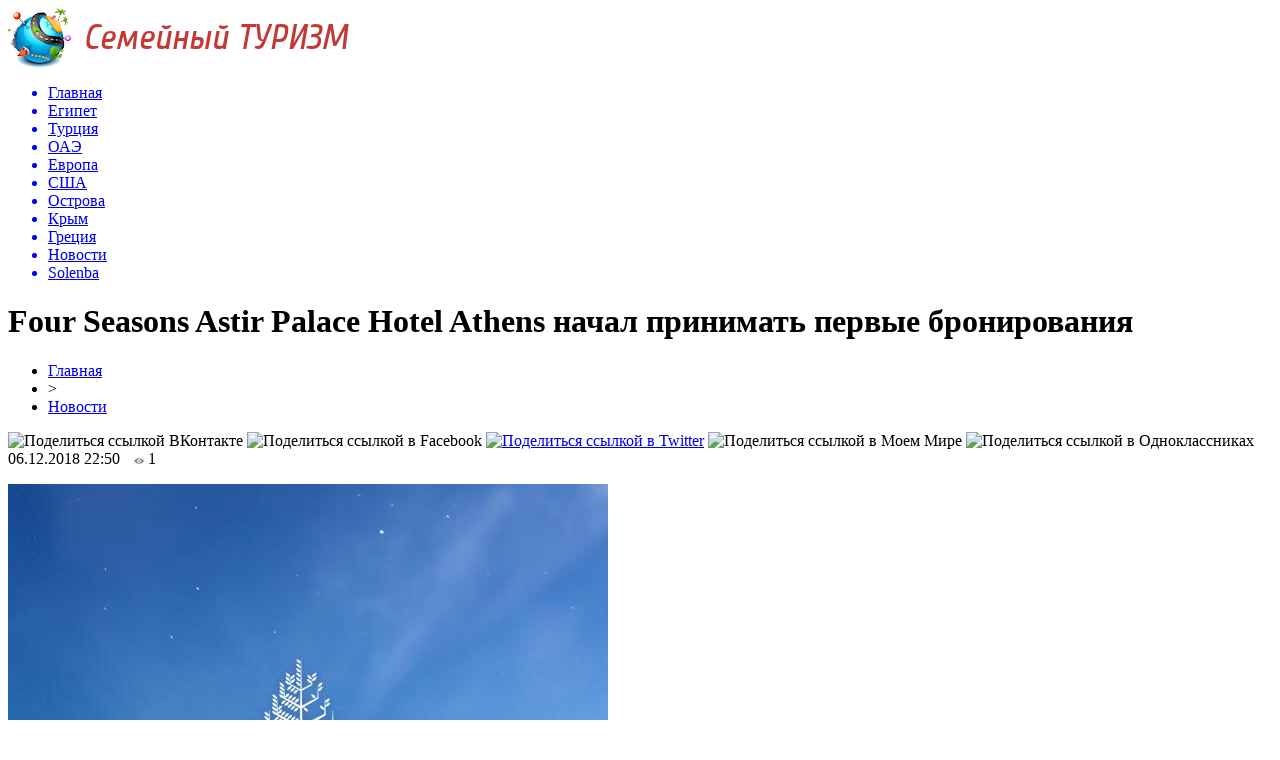

--- FILE ---
content_type: text/html; charset=UTF-8
request_url: http://solenba.ru/four-seasons-astir-palace-hotel-athens-nachal-prinimat-pervye-bronirovaniya/
body_size: 9436
content:
<!DOCTYPE html PUBLIC "-//W3C//DTD XHTML 1.0 Transitional//EN" "http://www.w3.org/TR/xhtml1/DTD/xhtml1-transitional.dtd">
<html xmlns="http://www.w3.org/1999/xhtml">
<head>
<meta http-equiv="Content-Type" content="text/html; charset=utf-8" />

<title>Four Seasons Astir Palace Hotel Athens начал принимать первые бронирования</title>
<meta name="description" content="Four Seasons Astir Palace Hotel Athens расположился недалеко от исторического центра Афин на побережье украшенного соснами полуострова в Эгейском море, где вы сможете побаловать себя гастрономическими предложениями, элегантной атмосферой и не только. Отель открывает свои двери 29 марта 2019 года и уже принимает первые бронирования." />

<link rel="Shortcut Icon" href="http://solenba.ru/favicon.png" type="image/x-icon" />
<link rel="alternate" type="application/rss+xml" title="Семейный Туризм - RSS" href="http://solenba.ru/feed/" />
<link rel="stylesheet" href="http://solenba.ru/wp-content/themes/news/style.css" type="text/css" />
<script src="//ajax.googleapis.com/ajax/libs/jquery/2.1.4/jquery.min.js"></script>
<link href='http://fonts.googleapis.com/css?family=Cuprum:400,400italic&subset=cyrillic' rel='stylesheet' type='text/css'><meta name='robots' content='max-image-preview:large' />
<style id='classic-theme-styles-inline-css' type='text/css'>
/*! This file is auto-generated */
.wp-block-button__link{color:#fff;background-color:#32373c;border-radius:9999px;box-shadow:none;text-decoration:none;padding:calc(.667em + 2px) calc(1.333em + 2px);font-size:1.125em}.wp-block-file__button{background:#32373c;color:#fff;text-decoration:none}
</style>
<style id='global-styles-inline-css' type='text/css'>
body{--wp--preset--color--black: #000000;--wp--preset--color--cyan-bluish-gray: #abb8c3;--wp--preset--color--white: #ffffff;--wp--preset--color--pale-pink: #f78da7;--wp--preset--color--vivid-red: #cf2e2e;--wp--preset--color--luminous-vivid-orange: #ff6900;--wp--preset--color--luminous-vivid-amber: #fcb900;--wp--preset--color--light-green-cyan: #7bdcb5;--wp--preset--color--vivid-green-cyan: #00d084;--wp--preset--color--pale-cyan-blue: #8ed1fc;--wp--preset--color--vivid-cyan-blue: #0693e3;--wp--preset--color--vivid-purple: #9b51e0;--wp--preset--gradient--vivid-cyan-blue-to-vivid-purple: linear-gradient(135deg,rgba(6,147,227,1) 0%,rgb(155,81,224) 100%);--wp--preset--gradient--light-green-cyan-to-vivid-green-cyan: linear-gradient(135deg,rgb(122,220,180) 0%,rgb(0,208,130) 100%);--wp--preset--gradient--luminous-vivid-amber-to-luminous-vivid-orange: linear-gradient(135deg,rgba(252,185,0,1) 0%,rgba(255,105,0,1) 100%);--wp--preset--gradient--luminous-vivid-orange-to-vivid-red: linear-gradient(135deg,rgba(255,105,0,1) 0%,rgb(207,46,46) 100%);--wp--preset--gradient--very-light-gray-to-cyan-bluish-gray: linear-gradient(135deg,rgb(238,238,238) 0%,rgb(169,184,195) 100%);--wp--preset--gradient--cool-to-warm-spectrum: linear-gradient(135deg,rgb(74,234,220) 0%,rgb(151,120,209) 20%,rgb(207,42,186) 40%,rgb(238,44,130) 60%,rgb(251,105,98) 80%,rgb(254,248,76) 100%);--wp--preset--gradient--blush-light-purple: linear-gradient(135deg,rgb(255,206,236) 0%,rgb(152,150,240) 100%);--wp--preset--gradient--blush-bordeaux: linear-gradient(135deg,rgb(254,205,165) 0%,rgb(254,45,45) 50%,rgb(107,0,62) 100%);--wp--preset--gradient--luminous-dusk: linear-gradient(135deg,rgb(255,203,112) 0%,rgb(199,81,192) 50%,rgb(65,88,208) 100%);--wp--preset--gradient--pale-ocean: linear-gradient(135deg,rgb(255,245,203) 0%,rgb(182,227,212) 50%,rgb(51,167,181) 100%);--wp--preset--gradient--electric-grass: linear-gradient(135deg,rgb(202,248,128) 0%,rgb(113,206,126) 100%);--wp--preset--gradient--midnight: linear-gradient(135deg,rgb(2,3,129) 0%,rgb(40,116,252) 100%);--wp--preset--font-size--small: 13px;--wp--preset--font-size--medium: 20px;--wp--preset--font-size--large: 36px;--wp--preset--font-size--x-large: 42px;--wp--preset--spacing--20: 0.44rem;--wp--preset--spacing--30: 0.67rem;--wp--preset--spacing--40: 1rem;--wp--preset--spacing--50: 1.5rem;--wp--preset--spacing--60: 2.25rem;--wp--preset--spacing--70: 3.38rem;--wp--preset--spacing--80: 5.06rem;--wp--preset--shadow--natural: 6px 6px 9px rgba(0, 0, 0, 0.2);--wp--preset--shadow--deep: 12px 12px 50px rgba(0, 0, 0, 0.4);--wp--preset--shadow--sharp: 6px 6px 0px rgba(0, 0, 0, 0.2);--wp--preset--shadow--outlined: 6px 6px 0px -3px rgba(255, 255, 255, 1), 6px 6px rgba(0, 0, 0, 1);--wp--preset--shadow--crisp: 6px 6px 0px rgba(0, 0, 0, 1);}:where(.is-layout-flex){gap: 0.5em;}:where(.is-layout-grid){gap: 0.5em;}body .is-layout-flex{display: flex;}body .is-layout-flex{flex-wrap: wrap;align-items: center;}body .is-layout-flex > *{margin: 0;}body .is-layout-grid{display: grid;}body .is-layout-grid > *{margin: 0;}:where(.wp-block-columns.is-layout-flex){gap: 2em;}:where(.wp-block-columns.is-layout-grid){gap: 2em;}:where(.wp-block-post-template.is-layout-flex){gap: 1.25em;}:where(.wp-block-post-template.is-layout-grid){gap: 1.25em;}.has-black-color{color: var(--wp--preset--color--black) !important;}.has-cyan-bluish-gray-color{color: var(--wp--preset--color--cyan-bluish-gray) !important;}.has-white-color{color: var(--wp--preset--color--white) !important;}.has-pale-pink-color{color: var(--wp--preset--color--pale-pink) !important;}.has-vivid-red-color{color: var(--wp--preset--color--vivid-red) !important;}.has-luminous-vivid-orange-color{color: var(--wp--preset--color--luminous-vivid-orange) !important;}.has-luminous-vivid-amber-color{color: var(--wp--preset--color--luminous-vivid-amber) !important;}.has-light-green-cyan-color{color: var(--wp--preset--color--light-green-cyan) !important;}.has-vivid-green-cyan-color{color: var(--wp--preset--color--vivid-green-cyan) !important;}.has-pale-cyan-blue-color{color: var(--wp--preset--color--pale-cyan-blue) !important;}.has-vivid-cyan-blue-color{color: var(--wp--preset--color--vivid-cyan-blue) !important;}.has-vivid-purple-color{color: var(--wp--preset--color--vivid-purple) !important;}.has-black-background-color{background-color: var(--wp--preset--color--black) !important;}.has-cyan-bluish-gray-background-color{background-color: var(--wp--preset--color--cyan-bluish-gray) !important;}.has-white-background-color{background-color: var(--wp--preset--color--white) !important;}.has-pale-pink-background-color{background-color: var(--wp--preset--color--pale-pink) !important;}.has-vivid-red-background-color{background-color: var(--wp--preset--color--vivid-red) !important;}.has-luminous-vivid-orange-background-color{background-color: var(--wp--preset--color--luminous-vivid-orange) !important;}.has-luminous-vivid-amber-background-color{background-color: var(--wp--preset--color--luminous-vivid-amber) !important;}.has-light-green-cyan-background-color{background-color: var(--wp--preset--color--light-green-cyan) !important;}.has-vivid-green-cyan-background-color{background-color: var(--wp--preset--color--vivid-green-cyan) !important;}.has-pale-cyan-blue-background-color{background-color: var(--wp--preset--color--pale-cyan-blue) !important;}.has-vivid-cyan-blue-background-color{background-color: var(--wp--preset--color--vivid-cyan-blue) !important;}.has-vivid-purple-background-color{background-color: var(--wp--preset--color--vivid-purple) !important;}.has-black-border-color{border-color: var(--wp--preset--color--black) !important;}.has-cyan-bluish-gray-border-color{border-color: var(--wp--preset--color--cyan-bluish-gray) !important;}.has-white-border-color{border-color: var(--wp--preset--color--white) !important;}.has-pale-pink-border-color{border-color: var(--wp--preset--color--pale-pink) !important;}.has-vivid-red-border-color{border-color: var(--wp--preset--color--vivid-red) !important;}.has-luminous-vivid-orange-border-color{border-color: var(--wp--preset--color--luminous-vivid-orange) !important;}.has-luminous-vivid-amber-border-color{border-color: var(--wp--preset--color--luminous-vivid-amber) !important;}.has-light-green-cyan-border-color{border-color: var(--wp--preset--color--light-green-cyan) !important;}.has-vivid-green-cyan-border-color{border-color: var(--wp--preset--color--vivid-green-cyan) !important;}.has-pale-cyan-blue-border-color{border-color: var(--wp--preset--color--pale-cyan-blue) !important;}.has-vivid-cyan-blue-border-color{border-color: var(--wp--preset--color--vivid-cyan-blue) !important;}.has-vivid-purple-border-color{border-color: var(--wp--preset--color--vivid-purple) !important;}.has-vivid-cyan-blue-to-vivid-purple-gradient-background{background: var(--wp--preset--gradient--vivid-cyan-blue-to-vivid-purple) !important;}.has-light-green-cyan-to-vivid-green-cyan-gradient-background{background: var(--wp--preset--gradient--light-green-cyan-to-vivid-green-cyan) !important;}.has-luminous-vivid-amber-to-luminous-vivid-orange-gradient-background{background: var(--wp--preset--gradient--luminous-vivid-amber-to-luminous-vivid-orange) !important;}.has-luminous-vivid-orange-to-vivid-red-gradient-background{background: var(--wp--preset--gradient--luminous-vivid-orange-to-vivid-red) !important;}.has-very-light-gray-to-cyan-bluish-gray-gradient-background{background: var(--wp--preset--gradient--very-light-gray-to-cyan-bluish-gray) !important;}.has-cool-to-warm-spectrum-gradient-background{background: var(--wp--preset--gradient--cool-to-warm-spectrum) !important;}.has-blush-light-purple-gradient-background{background: var(--wp--preset--gradient--blush-light-purple) !important;}.has-blush-bordeaux-gradient-background{background: var(--wp--preset--gradient--blush-bordeaux) !important;}.has-luminous-dusk-gradient-background{background: var(--wp--preset--gradient--luminous-dusk) !important;}.has-pale-ocean-gradient-background{background: var(--wp--preset--gradient--pale-ocean) !important;}.has-electric-grass-gradient-background{background: var(--wp--preset--gradient--electric-grass) !important;}.has-midnight-gradient-background{background: var(--wp--preset--gradient--midnight) !important;}.has-small-font-size{font-size: var(--wp--preset--font-size--small) !important;}.has-medium-font-size{font-size: var(--wp--preset--font-size--medium) !important;}.has-large-font-size{font-size: var(--wp--preset--font-size--large) !important;}.has-x-large-font-size{font-size: var(--wp--preset--font-size--x-large) !important;}
.wp-block-navigation a:where(:not(.wp-element-button)){color: inherit;}
:where(.wp-block-post-template.is-layout-flex){gap: 1.25em;}:where(.wp-block-post-template.is-layout-grid){gap: 1.25em;}
:where(.wp-block-columns.is-layout-flex){gap: 2em;}:where(.wp-block-columns.is-layout-grid){gap: 2em;}
.wp-block-pullquote{font-size: 1.5em;line-height: 1.6;}
</style>
<script type="text/javascript" id="wp-postviews-cache-js-extra">
/* <![CDATA[ */
var viewsCacheL10n = {"admin_ajax_url":"http:\/\/solenba.ru\/wp-admin\/admin-ajax.php","post_id":"11947"};
/* ]]> */
</script>
<script type="text/javascript" src="http://solenba.ru/wp-content/plugins/post-views-counter-x/postviews-cache.js?ver=6.5.5" id="wp-postviews-cache-js"></script>
<link rel="canonical" href="http://solenba.ru/four-seasons-astir-palace-hotel-athens-nachal-prinimat-pervye-bronirovaniya/" />
<link rel="alternate" type="application/json+oembed" href="http://solenba.ru/wp-json/oembed/1.0/embed?url=http%3A%2F%2Fsolenba.ru%2Ffour-seasons-astir-palace-hotel-athens-nachal-prinimat-pervye-bronirovaniya%2F" />
<link rel="alternate" type="text/xml+oembed" href="http://solenba.ru/wp-json/oembed/1.0/embed?url=http%3A%2F%2Fsolenba.ru%2Ffour-seasons-astir-palace-hotel-athens-nachal-prinimat-pervye-bronirovaniya%2F&#038;format=xml" />
</head>

<body>

<div id="prewap">
<div id="wrapper">

	<div id="header">
		<div class="logo"><a href="http://solenba.ru" title="Семейный Туризм"><img src="http://solenba.ru/img/logo.png" width="341" height="60" alt="Семейный Туризм" /></a></div>
		<div class="zalogo"></div>
	</div>


	<div class="menuhi">

	
	<div class="menu2">
		<ul>	
	
				<a href="http://solenba.ru"><li>Главная</li></a>
				
				<a href="http://solenba.ru/category/egipet/"><li>Египет</li></a>
				
				<a href="http://solenba.ru/category/turtsiya/"><li>Турция</li></a>
				
				<a href="http://solenba.ru/category/oae/"><li>ОАЭ</li></a>
				
				<a href="http://solenba.ru/category/evropa/"><li>Европа</li></a>
				
				<a href="http://solenba.ru/category/ssha/"><li>США</li></a>
				
				<a href="http://solenba.ru/category/ostrova/"><li>Острова</li></a>
				
				<a href="http://solenba.ru/category/krym/"><li>Крым</li></a>
				
				<a href="http://solenba.ru/category/gretsiya/"><li>Греция</li></a>
				
				<a href="http://solenba.ru/category/news/"><li class="current"><div class="strela">Новости</div></li></a>
				
		<a href="http://solenba.ru/"><li>Solenba</li></a>
		</ul>
		
		
	</div>

	
	</div>
	
</div>
</div>


<div id="bugatop"></div>
<div id="mblos">
<div id="wrapper">
	<div id="vkulleft" >

	
							<div id="novost">

				<h1>Four Seasons Astir Palace Hotel Athens начал принимать первые бронирования</h1>
				
				<div id="podzag">
					<div id="rubr"><div id="breadcrumb"><ul><li><a href="http://solenba.ru">Главная</a></li><li>&gt;</li><li><a href="http://solenba.ru/category/news/">Новости</a></li></ul></div></div>
					<!--noindex-->
					<div id="delilka">
	<img src="http://solenba.ru/wp-content/themes/news/modules/soc/vk.png" width="18" height="18" title="Поделиться ссылкой ВКонтакте" style="cursor:pointer;" onclick="window.open('http://vkontakte.ru/share.php?url=http://solenba.ru/four-seasons-astir-palace-hotel-athens-nachal-prinimat-pervye-bronirovaniya/','gener','width=500,height=400,top='+((screen.height-400)/2)+',left='+((screen.width-500)/2)+',toolbar=no,location=no,directories=no,status=no,menubar=no,scrollbars=no,resizable=no')" />
	<img src="http://solenba.ru/wp-content/themes/news/modules/soc/fb.png" width="18" height="18" title="Поделиться ссылкой в Facebook" style="cursor:pointer;" onclick="window.open('http://www.facebook.com/sharer.php?u=http://solenba.ru/four-seasons-astir-palace-hotel-athens-nachal-prinimat-pervye-bronirovaniya/','gener','width=500,height=400,top='+((screen.height-400)/2)+',left='+((screen.width-500)/2)+',toolbar=no,location=no,directories=no,status=no,menubar=no,scrollbars=no,resizable=no')" />
	<a href="http://solenba.ru/red.php?http://twitter.com/home?status=Four Seasons Astir Palace Hotel Athens начал принимать первые бронирования - http://solenba.ru/four-seasons-astir-palace-hotel-athens-nachal-prinimat-pervye-bronirovaniya/" target="_blank" rel="nofollow"><img src="http://solenba.ru/wp-content/themes/news/modules/soc/tw.png" width="18" height="18" title="Поделиться ссылкой в Twitter" /></a>
	<img src="http://solenba.ru/wp-content/themes/news/modules/soc/mm.png" width="18" height="18" title="Поделиться ссылкой в Моем Мире" style="cursor:pointer;" onclick="window.open('http://connect.mail.ru/share?share_url=http://solenba.ru/four-seasons-astir-palace-hotel-athens-nachal-prinimat-pervye-bronirovaniya/','gener','width=512,height=332,top='+((screen.height-332)/2)+',left='+((screen.width-512)/2)+',toolbar=no,location=no,directories=no,status=no,menubar=no,scrollbars=no,resizable=no')" />
	<img src="http://solenba.ru/wp-content/themes/news/modules/soc/od.png" width="18" height="18" title="Поделиться ссылкой в Одноклассниках" style="cursor:pointer;" onclick="window.open('http://www.odnoklassniki.ru/dk?st.cmd=addShare&st.s=0&st._surl==http://solenba.ru/four-seasons-astir-palace-hotel-athens-nachal-prinimat-pervye-bronirovaniya/','gener','width=580,height=420,top='+((screen.height-420)/2)+',left='+((screen.width-580)/2)+',toolbar=no,location=no,directories=no,status=no,menubar=no,scrollbars=no,resizable=no')" />
</div>					<div id="datecont">06.12.2018 22:50 <img src="http://solenba.ru/img/likad.jpg" width="10" height="6" style="padding-right:4px;padding-left:10px;" />1</div>
					<!--/noindex-->
				</div>
					
										

				<div id="samtext">
																					<p><img src="http://solenba.ru/wp-content/uploads/2018/12/563555.jpg" alt="Four Seasons Astir Palace Hotel Athens начал принимать первые бронирования" title="Four Seasons Astir Palace Hotel Athens начал принимать первые бронирования" /></p>
						<p>                                          Four Seasons Astir Palace Hotel Athens расположился недалеко от исторического центра Афин на побережье украшенного соснами полуострова в Эгейском море, где вы сможете побаловать себя гастрономическими предложениями, элегантной атмосферой и не только. Отель открывает свои двери 29 марта 2019 года и уже принимает первые бронирования. <br />Astir Palace Hotel исторически был любимым направлением жителей Афин и звёзд мирового масштаба. Теперь же это легендарное место превратилось в первый отель Four Seasons в Греции. После глобальной реновации и переосмысления концепции отеля в целом, даже самые искушённые путешественники влюбятся в это особенное место на берегу Эгейского моря. <br />Отель будет располагать тремя частными пляжами и тремя бассейнами; теннисной академией, баскетбольной площадкой и немоторизованным водным спортивным оборудованием; детским клубом под постоянным присмотром персонала; великолепным спа-центром и отдельным комплексом гидротерапии, построенным в лучших греческих традициях. На территории курорта будут действовать семь ресторанов и лаунж-баров, включая итальянский ресторан Mercato, греческий ресторан морепродуктов Pelagos, аутентичную греческую таверну на пляже Taverna 37, латиноамериканский ресторан у бассейна Helios Grill, сигар-лаунж Aristotle’s Cigar Bar и многое другое.<br />Гостям будут представлены три вида размещения. Здание Nafsika с интерьерами, выполненными в стиле mid-century. Из всех номеров открываются незабываемые виды на море. Гости данного корпуса смогут найти множества развлечений, в том числе рестораны, бутики, бассейн и фитнес-центр.<br />Four Seasons Astir Palace Hotel Athens также может стать идеальным местом для проведения встреч и крупных мероприятий численностью от 12 до 560 человек. Чтобы начать планировать мероприятие, необходимо позвонить по номеру +30 210 8901074.</p>
<p><!--noindex--><a href="http://solenba.ru/red.php?https://www.votpusk.ru/news.asp?msg=563555" rel="nofollow" target="_blank">Источник</a><!--/noindex--></p>
					
		
					
									</div>
				
				
				

				

				

								


														<div class="brght"><a href="http://solenba.ru/novyj-tsvetochnyj-park-flower-land-v-pattaje/"><img src="http://solenba.ru/img/brght.png" width="77" height="86" alt="Следующая новость" title="Следующая новость" /></a></div>
										<div class="bleft"><a href="http://solenba.ru/ko-lanskij-potok-v-pattaje-hotyat-pustit-podvodnuyu-vodoprovodnuyu-trubu-do-ko-lana/"><img src="http://solenba.ru/img/bleft.png" width="77" height="86" alt="Предыдущая новость" title="Предыдущая новость" /></a></div>
								</div>
				
			

			<div id="podnovka">

				<div id="podeshe" class="misto" style="">
					<div class="mikar" style="border-radius: 0px 3px 3px 0px;">Читайте также</div>
    <ul>
		<li><a href="http://solenba.ru/kontserty-klassicheskoj-muzyki-v-pattaje-fevral-2019/">Концерты классической музыки в Паттайе — февраль 2019</a></li>
		<li><a href="http://solenba.ru/novye-pravila-polucheniya-pensionnoj-vizy-v-tailande-vyzvali-nedoumeniya/">Новые правила получения пенсионной визы в Таиланде вызвали недоумения</a></li>
		<li><a href="http://solenba.ru/ogromnyj-tarakan-i-nevynosimaya-zhestokost-na-tennisnom-korte-v-huahine-video/">Огромный таракан и невыносимая жестокость на теннисном корте в Хуахине (ВИДЕО)</a></li>
		<li><a href="http://solenba.ru/nikolaj-rybalov-i-aleks-lesli-vmeste-sideli-v-tajskoj-tyurme/">Николай Рыбалов и Алекс Лесли вместе сидели в тайской тюрьме</a></li>
		<li><a href="http://solenba.ru/burapa-pattaya-bike-week-2019-festival-bajkerov-v-pattaje/">Burapa Pattaya Bike Week 2019 — фестиваль байкеров в Паттайе</a></li>
		</ul>


				</div>
				<div id="podad" style="padding-bottom:10px;">

								<div id="podposta">
					<div class="curved-hz-2">
															<a href="http://solenba.ru/kontserty-klassicheskoj-muzyki-v-pattaje-fevral-2019/"><img src="http://solenba.ru/wp-content/uploads/2019/02/Kontserty-klassicheskoj-muzyki-v-Pattaje-2-848x400.jpg" alt="Концерты классической музыки в Паттайе — февраль 2019" title="Концерты классической музыки в Паттайе — февраль 2019" /></a>										</div>
				<div class="promaka"><a href="http://solenba.ru/kontserty-klassicheskoj-muzyki-v-pattaje-fevral-2019/">Концерты классической музыки в Паттайе — февраль 2019</a></div>
				</div>
								

				</div>
			</div>


			<div style="text-align:center;margin-left:15px;margin-right:10px;margin-bottom:10px;margin-top:10px;font-size:11px;background-color:#f7f7f7;color:#b8b8b8;padding-left:10px;padding-right:10px;padding-bottom:1px;padding-top:1px;position:relative;border-radius:3px;width:535px;overflow:hidden;">
			<p>
						<a href="http://solenba.ru/skrytye-ugolki-goryashhih-predlozhenij-neobychnye-napravleniya/" style="color:#b8b8b8;text-decoration:none;">Скрытые уголки горящих предложений: необычные направления</a>
						<a href="http://solenba.ru/tajny-egipetskogo-otdyha-chto-skryvayut-oteli/" style="color:#b8b8b8;text-decoration:none;">Тайны египетского отдыха: что скрывают отели</a>
						<a href="http://solenba.ru/promokody-v-magnite-kak-poluchit-i-ispolzovat-v-2025-godu/" style="color:#b8b8b8;text-decoration:none;">Промокоды в Магните: как получить и использовать в 2025 году</a>
						<a href="http://solenba.ru/nyuansy-vybora-pitbajka-dlya-novichkov/" style="color:#b8b8b8;text-decoration:none;">Нюансы выбора питбайка для новичков</a>
						<a href="http://solenba.ru/idealnyj-relaks-v-holodnom-klimate-sauny-s-podogrevaemymi-bassejnami/" style="color:#b8b8b8;text-decoration:none;">Идеальный релакс в холодном климате: сауны с подогреваемыми бассейнами</a>
						</p>
			</div>

			
		


</div>

	<div id="vkulright">
			<div id="vkul1x">
<!--noindex-->
<div id="infrx">
		<div id="infr3x">
			<a href="http://solenba.ru/kontserty-klassicheskoj-muzyki-v-pattaje-fevral-2019/"><img src="http://solenba.ru/wp-content/uploads/2019/02/Kontserty-klassicheskoj-muzyki-v-Pattaje-2-848x400-130x130.jpg" alt="Концерты классической музыки в Паттайе — февраль 2019" title="Концерты классической музыки в Паттайе — февраль 2019" width="100" height="80" /></a>
		<p><a href="http://solenba.ru/kontserty-klassicheskoj-muzyki-v-pattaje-fevral-2019/">Концерты классической музыки в Паттайе — февраль 2019</a></p>
	</div>
		<div id="infr3x">
			<a href="http://solenba.ru/novye-pravila-polucheniya-pensionnoj-vizy-v-tailande-vyzvali-nedoumeniya/"><img src="http://solenba.ru/wp-content/uploads/2019/02/Novye-pravila-polucheniya-pensionnoj-vizy-v-Tailande-vyzvali-nedoumeniya-848x400-130x130.jpg" alt="Новые правила получения пенсионной визы в Таиланде вызвали недоумения" title="Новые правила получения пенсионной визы в Таиланде вызвали недоумения" width="100" height="80" /></a>
		<p><a href="http://solenba.ru/novye-pravila-polucheniya-pensionnoj-vizy-v-tailande-vyzvali-nedoumeniya/">Новые правила получения пенсионной визы в Таиланде вызвали недоумения</a></p>
	</div>
		<div id="infr3x">
			<a href="http://solenba.ru/ogromnyj-tarakan-i-nevynosimaya-zhestokost-na-tennisnom-korte-v-huahine-video/"><img src="http://solenba.ru/wp-content/uploads/2019/02/Ogromnyj-tarakan-i-nevynosimaya-zhestokost-na-tennisnom-korte-v-Huahine-848x400-130x130.jpg" alt="Огромный таракан и невыносимая жестокость на теннисном корте в Хуахине (ВИДЕО)" title="Огромный таракан и невыносимая жестокость на теннисном корте в Хуахине (ВИДЕО)" width="100" height="80" /></a>
		<p><a href="http://solenba.ru/ogromnyj-tarakan-i-nevynosimaya-zhestokost-na-tennisnom-korte-v-huahine-video/">Огромный таракан и невыносимая жестокость на теннисном корте в Хуахине (ВИДЕО)</a></p>
	</div>
		<div id="infr3x">
			<a href="http://solenba.ru/nikolaj-rybalov-i-aleks-lesli-vmeste-sideli-v-tajskoj-tyurme/"><img src="http://solenba.ru/wp-content/uploads/2019/02/Nikolaj-Rybalov-i-Aleks-Lesli-vmeste-sideli-v-tajskoj-tyurme-848x400-130x130.jpg" alt="Николай Рыбалов и Алекс Лесли вместе сидели в тайской тюрьме" title="Николай Рыбалов и Алекс Лесли вместе сидели в тайской тюрьме" width="100" height="80" /></a>
		<p><a href="http://solenba.ru/nikolaj-rybalov-i-aleks-lesli-vmeste-sideli-v-tajskoj-tyurme/">Николай Рыбалов и Алекс Лесли вместе сидели в тайской тюрьме</a></p>
	</div>
		<div id="infr3x">
			<a href="http://solenba.ru/burapa-pattaya-bike-week-2019-festival-bajkerov-v-pattaje/"><img src="http://solenba.ru/wp-content/uploads/2019/02/Burapa-Pattaya-Bike-Week-2019-2-848x400-130x130.jpg" alt="Burapa Pattaya Bike Week 2019 — фестиваль байкеров в Паттайе" title="Burapa Pattaya Bike Week 2019 — фестиваль байкеров в Паттайе" width="100" height="80" /></a>
		<p><a href="http://solenba.ru/burapa-pattaya-bike-week-2019-festival-bajkerov-v-pattaje/">Burapa Pattaya Bike Week 2019 — фестиваль байкеров в Паттайе</a></p>
	</div>
		<div id="infr3x">
			<a href="http://solenba.ru/redaktor-veb-sajta-zaderzhan-v-tailande-za-publikatsiyu-fejkovoj-novosti/"><img src="http://solenba.ru/wp-content/uploads/2019/02/Redaktor-veb-sajta-zaderzhan-v-Tailande-za-publikatsiyu-fejkovoj-novosti-848x400-130x130.jpg" alt="Редактор веб-сайта задержан в Таиланде за публикацию фейковой новости" title="Редактор веб-сайта задержан в Таиланде за публикацию фейковой новости" width="100" height="80" /></a>
		<p><a href="http://solenba.ru/redaktor-veb-sajta-zaderzhan-v-tailande-za-publikatsiyu-fejkovoj-novosti/">Редактор веб-сайта задержан в Таиланде за публикацию фейковой новости</a></p>
	</div>
		<div id="infr3x">
			<a href="http://solenba.ru/starik-v-tailande-10-let-zhdyot-u-dorogi-svoyu-doch/"><img src="http://solenba.ru/wp-content/uploads/2019/02/Starik-v-Tailande-10-let-zhdyot-u-dorogi-svoyu-doch-2-848x400-130x130.jpg" alt="Старик в Таиланде 10 лет ждёт у дороги свою дочь" title="Старик в Таиланде 10 лет ждёт у дороги свою дочь" width="100" height="80" /></a>
		<p><a href="http://solenba.ru/starik-v-tailande-10-let-zhdyot-u-dorogi-svoyu-doch/">Старик в Таиланде 10 лет ждёт у дороги свою дочь</a></p>
	</div>
	</div>
<!--/noindex-->
			</div>

			<div id="vkul2">
				<div id="eshelka">
					<div class="moyzaf">
						<div class="linet"></div><div class="kuzer">Последние новости</div><div class="linebot"></div>
					</div>	
					<ul>				
										<li><span>19:19</span> <a href="http://solenba.ru/kontserty-klassicheskoj-muzyki-v-pattaje-fevral-2019/">Концерты классической музыки в Паттайе — февраль 2019</a></li>
										<li><span>11:11</span> <a href="http://solenba.ru/novye-pravila-polucheniya-pensionnoj-vizy-v-tailande-vyzvali-nedoumeniya/">Новые правила получения пенсионной визы в Таиланде вызвали недоумения</a></li>
										<li><span>19:09</span> <a href="http://solenba.ru/ogromnyj-tarakan-i-nevynosimaya-zhestokost-na-tennisnom-korte-v-huahine-video/">Огромный таракан и невыносимая жестокость на теннисном корте в Хуахине (ВИДЕО)</a></li>
										<li><span>15:09</span> <a href="http://solenba.ru/nikolaj-rybalov-i-aleks-lesli-vmeste-sideli-v-tajskoj-tyurme/">Николай Рыбалов и Алекс Лесли вместе сидели в тайской тюрьме</a></li>
										<li><span>11:08</span> <a href="http://solenba.ru/burapa-pattaya-bike-week-2019-festival-bajkerov-v-pattaje/">Burapa Pattaya Bike Week 2019 — фестиваль байкеров в Паттайе</a></li>
										<li><span>3:05</span> <a href="http://solenba.ru/redaktor-veb-sajta-zaderzhan-v-tailande-za-publikatsiyu-fejkovoj-novosti/">Редактор веб-сайта задержан в Таиланде за публикацию фейковой новости</a></li>
										<li><span>23:04</span> <a href="http://solenba.ru/starik-v-tailande-10-let-zhdyot-u-dorogi-svoyu-doch/">Старик в Таиланде 10 лет ждёт у дороги свою дочь</a></li>
										<li><span>19:04</span> <a href="http://solenba.ru/kitajskij-novyj-god-2019-v-pattaje-kogda-i-gde-otmechat/">Китайский Новый год 2019 в Паттайе — когда и где отмечать</a></li>
										<li><span>15:04</span> <a href="http://solenba.ru/penthaus-v-tsentre-pattaji-s-vannoj-na-balkone/">Пентхаус в центре Паттайи с ванной на балконе</a></li>
										<li><span>11:03</span> <a href="http://solenba.ru/tailand-delaet-stavku-na-turistov-iz-indii/">Таиланд делает ставку на туристов из Индии</a></li>
										<li><span>23:00</span> <a href="http://solenba.ru/marafon-so-shhenkom-na-rukah-v-tailande-video/">Марафон со щенком на руках в Таиланде (ВИДЕО)</a></li>
										<li><span>10:58</span> <a href="http://solenba.ru/shtraf-za-kurenie-v-tailande-5-tysyach-batov-10-tysyach-rublej/">Штраф за курение в Таиланде 5 тысяч батов (10 тысяч рублей)</a></li>
										<li><span>6:56</span> <a href="http://solenba.ru/v-tailande-startuyut-voennye-ucheniya-kobra-gold-2019/">В Таиланде стартуют военные учения Кобра Голд 2019</a></li>
										<li><span>14:04</span> <a href="http://solenba.ru/tailand-vvodit-elektronnye-vizy-po-pribytiyu-dlya-grazhdan-kazahstana-ukrainy-i-uzbekistana/">Таиланд вводит электронные визы по прибытию для граждан Казахстана, Украины и Узбекистана</a></li>
										<li><span>10:04</span> <a href="http://solenba.ru/uchastnitsa-populyarnoj-tajskoj-gruppy-izvinyaetsya-za-svoyu-futbolku-s-natsistskoj-simvolikoj/">Участница популярной тайской группы извиняется за свою футболку с нацистской символикой</a></li>
										<li><span>18:01</span> <a href="http://solenba.ru/video-korejskaya-turistka-oshtrafovana-za-poshhyochinu-sotrudnitse-aeroporta-suvarnabhumi/">Видео: Корейская туристка оштрафована за пощёчину сотруднице аэропорта Суварнабхуми</a></li>
										<li><span>17:12</span> <a href="http://solenba.ru/pensionnaya-viza-kak-poluchit-v-tailande/">Пенсионная виза — как получить в Таиланде</a></li>
										<li><span>13:12</span> <a href="http://solenba.ru/halyalnyj-turizm-v-tailande/">Халяльный туризм в Таиланде</a></li>
										<li><span>17:06</span> <a href="http://solenba.ru/russkie-kontserty-v-pattaje-kamernyj-zal-na-chastnoj-ville/">Русские концерты в Паттайе — камерный зал на частной вилле</a></li>
										<li><span>13:05</span> <a href="http://solenba.ru/gryaznyj-vozduh-i-smog-v-pattaje-vy-verite-v-eto/">Грязный воздух и смог в Паттайе – вы верите в это?</a></li>
										<li><span>20:59</span> <a href="http://solenba.ru/kto-priezzhal-v-tailand-v-2018-godu-statistika-inostrannyh-turistov/">Кто приезжал в Таиланд в 2018 году — статистика иностранных туристов</a></li>
										<li><span>16:58</span> <a href="http://solenba.ru/v-pattaje-pojman-vor-gej-grabivshij-turistov-iz-rossii-video/">В Паттайе пойман вор-гей, грабивший туристов из России (ВИДЕО)</a></li>
										<li><span>12:57</span> <a href="http://solenba.ru/affidevit-v-tailande-gde-i-kak-poluchit-v-pattaje/">Аффидевит в Таиланде — где и как получить в Паттайе</a></li>
										<li><span>8:57</span> <a href="http://solenba.ru/v-tailande-ozhidaetsya-pik-franchajzingovyh-brendov-v-2019-godu/">В Таиланде ожидается пик франчайзинговых брендов в 2019 году</a></li>
										<li><span>20:56</span> <a href="http://solenba.ru/kak-pravoslavnyj-batyushka-okean-v-tailande-osvyashhal/">Как православный батюшка океан в Таиланде освящал</a></li>
										
										<li><span>7:10</span> <a href="http://solenba.ru/skrytye-ugolki-goryashhih-predlozhenij-neobychnye-napravleniya/">Скрытые уголки горящих предложений: необычные направления</a></li>
										<li><span>5:30</span> <a href="http://solenba.ru/tajny-egipetskogo-otdyha-chto-skryvayut-oteli/">Тайны египетского отдыха: что скрывают отели</a></li>
										<li><span>6:26</span> <a href="http://solenba.ru/promokody-v-magnite-kak-poluchit-i-ispolzovat-v-2025-godu/">Промокоды в Магните: как получить и использовать в 2025 году</a></li>
										</ul>
				</div>
								

			</div>
		</div>	
	</div>
	</div> <!--mblos-->
	
	
	<div id="bugabot"></div>
	
	
	
<div id="prewap">
<div id="wrapfoot">	
<div id="prefooter">
	<div id="peroa">Читайте также</div>
	<div id="foalen">
									<div id="glav3">
					<div id="catern"><ul class="post-categories">
	<li><a href="http://solenba.ru/category/ostrova/" rel="category tag">Острова</a></li></ul></div>
															<a href="http://solenba.ru/kontserty-klassicheskoj-muzyki-v-pattaje-fevral-2019/"><img src="http://solenba.ru/wp-content/uploads/2019/02/Kontserty-klassicheskoj-muzyki-v-Pattaje-2-848x400-130x130.jpg" alt="Концерты классической музыки в Паттайе — февраль 2019" title="Концерты классической музыки в Паттайе — февраль 2019" width="130" height="130" /></a>
										<p><a href="http://solenba.ru/kontserty-klassicheskoj-muzyki-v-pattaje-fevral-2019/">Концерты классической музыки в Паттайе — февраль 2019</a></p>
					</div>
									<div id="glav3">
					<div id="catern"><ul class="post-categories">
	<li><a href="http://solenba.ru/category/ostrova/" rel="category tag">Острова</a></li></ul></div>
															<a href="http://solenba.ru/novye-pravila-polucheniya-pensionnoj-vizy-v-tailande-vyzvali-nedoumeniya/"><img src="http://solenba.ru/wp-content/uploads/2019/02/Novye-pravila-polucheniya-pensionnoj-vizy-v-Tailande-vyzvali-nedoumeniya-848x400-130x130.jpg" alt="Новые правила получения пенсионной визы в Таиланде вызвали недоумения" title="Новые правила получения пенсионной визы в Таиланде вызвали недоумения" width="130" height="130" /></a>
										<p><a href="http://solenba.ru/novye-pravila-polucheniya-pensionnoj-vizy-v-tailande-vyzvali-nedoumeniya/">Новые правила получения пенсионной визы в Таиланде вызвали недоумения</a></p>
					</div>
									<div id="glav3">
					<div id="catern"><ul class="post-categories">
	<li><a href="http://solenba.ru/category/ostrova/" rel="category tag">Острова</a></li></ul></div>
															<a href="http://solenba.ru/ogromnyj-tarakan-i-nevynosimaya-zhestokost-na-tennisnom-korte-v-huahine-video/"><img src="http://solenba.ru/wp-content/uploads/2019/02/Ogromnyj-tarakan-i-nevynosimaya-zhestokost-na-tennisnom-korte-v-Huahine-848x400-130x130.jpg" alt="Огромный таракан и невыносимая жестокость на теннисном корте в Хуахине (ВИДЕО)" title="Огромный таракан и невыносимая жестокость на теннисном корте в Хуахине (ВИДЕО)" width="130" height="130" /></a>
										<p><a href="http://solenba.ru/ogromnyj-tarakan-i-nevynosimaya-zhestokost-na-tennisnom-korte-v-huahine-video/">Огромный таракан и невыносимая жестокость на теннисном корте в Хуахине (ВИДЕО)</a></p>
					</div>
									<div id="glav3">
					<div id="catern"><ul class="post-categories">
	<li><a href="http://solenba.ru/category/ostrova/" rel="category tag">Острова</a></li></ul></div>
															<a href="http://solenba.ru/nikolaj-rybalov-i-aleks-lesli-vmeste-sideli-v-tajskoj-tyurme/"><img src="http://solenba.ru/wp-content/uploads/2019/02/Nikolaj-Rybalov-i-Aleks-Lesli-vmeste-sideli-v-tajskoj-tyurme-848x400-130x130.jpg" alt="Николай Рыбалов и Алекс Лесли вместе сидели в тайской тюрьме" title="Николай Рыбалов и Алекс Лесли вместе сидели в тайской тюрьме" width="130" height="130" /></a>
										<p><a href="http://solenba.ru/nikolaj-rybalov-i-aleks-lesli-vmeste-sideli-v-tajskoj-tyurme/">Николай Рыбалов и Алекс Лесли вместе сидели в тайской тюрьме</a></p>
					</div>
									<div id="glav3">
					<div id="catern"><ul class="post-categories">
	<li><a href="http://solenba.ru/category/ostrova/" rel="category tag">Острова</a></li></ul></div>
															<a href="http://solenba.ru/burapa-pattaya-bike-week-2019-festival-bajkerov-v-pattaje/"><img src="http://solenba.ru/wp-content/uploads/2019/02/Burapa-Pattaya-Bike-Week-2019-2-848x400-130x130.jpg" alt="Burapa Pattaya Bike Week 2019 — фестиваль байкеров в Паттайе" title="Burapa Pattaya Bike Week 2019 — фестиваль байкеров в Паттайе" width="130" height="130" /></a>
										<p><a href="http://solenba.ru/burapa-pattaya-bike-week-2019-festival-bajkerov-v-pattaje/">Burapa Pattaya Bike Week 2019 — фестиваль байкеров в Паттайе</a></p>
					</div>
									<div id="glav3">
					<div id="catern"><ul class="post-categories">
	<li><a href="http://solenba.ru/category/ostrova/" rel="category tag">Острова</a></li></ul></div>
															<a href="http://solenba.ru/redaktor-veb-sajta-zaderzhan-v-tailande-za-publikatsiyu-fejkovoj-novosti/"><img src="http://solenba.ru/wp-content/uploads/2019/02/Redaktor-veb-sajta-zaderzhan-v-Tailande-za-publikatsiyu-fejkovoj-novosti-848x400-130x130.jpg" alt="Редактор веб-сайта задержан в Таиланде за публикацию фейковой новости" title="Редактор веб-сайта задержан в Таиланде за публикацию фейковой новости" width="130" height="130" /></a>
										<p><a href="http://solenba.ru/redaktor-veb-sajta-zaderzhan-v-tailande-za-publikatsiyu-fejkovoj-novosti/">Редактор веб-сайта задержан в Таиланде за публикацию фейковой новости</a></p>
					</div>
					</div>
</div>

	<div id="footer">
		<div id="kopi">
		<p>&copy; 2017-2020, Семейный Туризм. Все права защищены.</p>
		<p>При копировании материалов прямая открытая для поисковых систем гиперссылка на solenba.ru обязательна.</p>
		<p><img src="http://solenba.ru/img/mmail.png" width="15" height="11" align="left" style="margin-right:5px;margin-top:2px;" /> <img src="http://1by.by/mails/solenbaru.png" /> | Карта сайта <a href="http://solenba.ru/sitemap.xml">XML</a> - <a href="http://solenba.ru/sitemap/">HTML</a></p>
		</div>
	</div>
</div>	
</div>
	
	

<!--noindex-->
<script src="http://solenba.ru/jquery.lockfixed.min.js"></script>
<script src="http://solenba.ru/dvigo.js"></script>

<script type="text/javascript">
!function(o){o.lockfixed("#vkul1x",{offset:{top:10,bottom:380}})}(jQuery);
</script>


<!--noindex-->
<script language="JavaScript"><!--
document.write('<img src="https://counter.yadro.ru/hit?r' +
escape(document.referrer) + ((typeof (screen) == 'undefined') ? '' :
';s' + screen.width + '*' + screen.height + '*' + (screen.colorDepth ?
screen.colorDepth : screen.pixelDepth)) + ';u' + escape(document.URL) +
';' + Math.random() +
'" alt="">')//--></script>
<!--/noindex--><!--/noindex-->
</body>

</html>